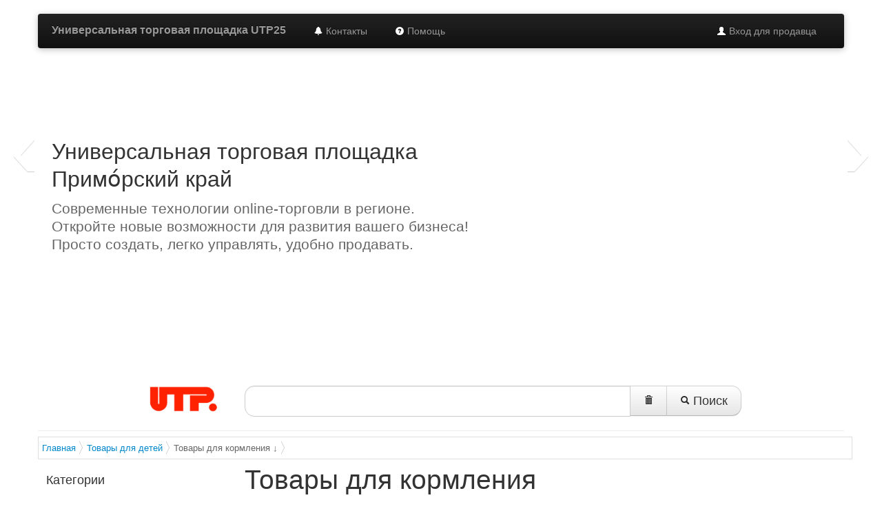

--- FILE ---
content_type: text/html; charset=UTF-8
request_url: http://www.utp25.ru/index.php?mod=globalproducts&cat=1967
body_size: 6678
content:
<!DOCTYPE html>
<html>
<head>
	<title>Товары для кормления, купить Товары для кормления интернет-магазин, Товары для кормления Владивосток</title>
	<meta name="viewport" content="width=device-width, initial-scale=1.0">
	<meta charset="utf-8">
	<meta name="description" content="Вы можете купить Товары для кормления в нашем интернет-магазине в Владивосток. Большой выбор Товары для кормления. Описание, цены на Товары для кормления, Товары для кормления отзывы и характеристики">
	<meta name="keywords" content="Товары для кормления, интернет-магазин Товары для кормления, купить Товары для кормления, Товары для кормления цена, Товары для кормления Владивосток">
	<link rel="icon" href="/favicon.ico" type="http://www.utp25.ru/image/x-icon">
	<link rel="shortcut icon" href="/favicon.ico" type="http://www.utp25.ru/image/x-icon">
        <meta name='yandex-verification' content='62bbcebb900c3dc7' />

	<!-- Styles -->
	<link href="/assets/bootstrap/2.2.1/css/bootstrap.min.css" rel="stylesheet" type="text/css">
	<link href="/assets/bootstrap/2.2.1/css/bootstrap-responsive.min.css" rel="stylesheet" type="text/css">
	<link rel="stylesheet" type="text/css" href="/css/main.css">

	<!-- Scripts -->
	<script type="text/javascript" src="/js/jquery/jquery-1.8.2.min.js"></script>
	<script type="text/javascript" src="/assets/bootstrap/2.2.1/js/bootstrap.min.js"></script>

	<!-- Le HTML5 shim, for IE6-8 support of HTML5 elements -->
	<!--[if lt IE 9]>
	<script src="/js/html5.js"></script>
	<![endif]-->
	<!-- /Scripts -->
</head>
<body>
<div class="navbar-wrapper">
	<!-- Wrap the .navbar in .container to center it within the absolutely positioned parent. -->
	<div class="container">
		<!-- Navbar -->
		<div class="navbar navbar-inverse">
			<div class="navbar-inner">
				<div class="container">
					<a class="btn btn-navbar" data-toggle="collapse" data-target=".nav-collapse">
						<span class="icon-bar"></span>
						<span class="icon-bar"></span>
						<span class="icon-bar"></span>
					</a>
					<a class="brand" href="/">Универсальная торговая площадка UTP25</a>
					<div class="nav-collapse collapse">
						<ul class="nav pull-right">
							<li><a href="/cp/"><i class="icon-white icon-user"></i> Вход для продавца</a></li>
						</ul>
						<ul class="nav">
							<!--<li class="active"><a href="/"><i class="icon-home icon-white"></i></a></li>-->
							<li><a href="/contacts.html"><i class="icon-bell icon-white"></i> Контакты</a></li>
							<li><a href="/faq.html"><i class="icon-question-sign icon-white"></i> Помощь</a></li>
							<!--<li><a href="/index.php?mod=hosted_signup"><span class="badge" style="background-color:#0c0 !important;">создать магазин <i class="icon-ok"></i></span></a></li>
						</ul>-->
					</div><!--/.nav-collapse -->
				</div>
			</div>
		</div><!-- /Navbar -->
	</div><!--/.container-->
</div><!--/.navbar-wrapper-->

<style type="text/css">
    .store-item-box{
        /*width: 200px;
        max-width: 200px;*/
        height: 280px;
        max-height: 280px;
        border: 1px solid #ddd;
        border-radius: 8px;
        margin: 10px;
    }
    .store-item-header{
        padding-top: 4px;
        padding-left: 4px;
        padding-right: 4px;
        background-color: #f9f9f9;
        border-bottom: 1px solid #ddd;
        max-height: 70px;
        min-height: 32px;
    }
    .store-item-header h3{
        font-size: 14px;
        line-height: 14px;
        margin: 0px;
    }
    .store-item-header h3 a{
        text-decoration: none;
    }
    .store-item-body{
        max-height: 180px;
    }
    .store-item-body{
        max-height: 190px;
        height: 185px;
    }

    .store-item-footer{
        padding: 10px;
    }

    /* CUSTOMIZE THE NAVBAR
        -------------------------------------------------- */

    /* Special class on .container surrounding .navbar, used for positioning it into place. */
    .navbar-wrapper {
        position: absolute;
        top: 0;
        left: 0;
        right: 0;
        z-index: 10;
        margin-top: 20px;
        margin-bottom: -90px; /* Negative margin to pull up carousel. 90px is roughly margins and height of navbar. */
    }

    .navbar-wrapper .navbar {

    }

    /* Remove border and change up box shadow for more contrast */
    .navbar .navbar-inner {
        border: 0;
        -webkit-box-shadow: 0 2px 10px rgba(0, 0, 0, .25);
        -moz-box-shadow: 0 2px 10px rgba(0, 0, 0, .25);
        box-shadow: 0 2px 10px rgba(0, 0, 0, .25);
    }

    /* Downsize the brand/project name a bit */
    .navbar .brand {
        padding: 14px 20px 16px; /* Increase vertical padding to match navbar links */
        font-size: 16px;
        font-weight: bold;
        text-shadow: 0 -1px 0 rgba(0, 0, 0, .5);
    }

    /* Navbar links: increase padding for taller navbar */
    .navbar .nav > li > a {
        padding: 15px 20px;
    }

    /* Offset the responsive button for proper vertical alignment */
    .navbar .btn-navbar {
        margin-top: 10px;
    }

    /* Carousel base class */
    .carousel {
        margin-bottom: 60px;
    }

    .carousel .container {
        position: relative;
        z-index: 9;
    }

    .carousel-control {
        height: 80px;
        margin-top: 0;
        font-size: 120px;
        text-shadow: 0 1px 1px rgba(0, 0, 0, .4);
        background-color: transparent;
        border: 0;
    }

    .carousel .item {
        height: 500px;
    }

    .carousel img {
        position: absolute;
        top: 0;
        left: 0;
        min-width: 100%;
        height: 500px;
    }

    .carousel-caption {
        background-color: transparent;
        position: static;
        max-width: 750px;
        padding: 0 20px;
        margin-top: 200px;
    }

    .carousel-caption h1,
    .carousel-caption .lead {
        margin: 0;
        line-height: 1.25;
        color: #fff;
        text-shadow: 0 2px 5px rgba(0, 0, 0, .8);
    }

    .carousel-caption .lead {
        color: #666;
        text-shadow: 0 1px 1px rgba(255,255,255, .8);
    }

    .carousel-caption h1 {
        line-height: 100% !important;
        margin-bottom: 7px;
    }

    .carousel-caption .btn {
        margin-top: 10px;
    }

    .titles {
        text-transform: uppercase;
        font-size: 32px;
        color: #c00;
        letter-spacing: -0.02em;
        padding-left: 8px;
        line-height: 100%;
    }
</style>

<!-- Carousel -->
<div id="myCarousel" class="carousel slide">
    <div class="carousel-inner">
        <div class="item active">
            <img src="/img/marketing/slide/25.jpg" alt="">

            <div class="container">
                <div class="carousel-caption">
                    <h2>Универсальная торговая площадка<br>Примо́рский край</h2>

                    <p class="lead">Современные технологии online-торговли в регионе.</p>
                    <p class="lead">Откройте новые возможности для развития вашего бизнеса!</p>
                    <p class="lead">Просто создать, легко управлять, удобно продавать.</p>
                    <!--<a class="btn btn-large btn-primary" href="/index.php?mod=hosted_signup">создать магазин</a>-->
                </div>
            </div>
        </div>
        <div class="item">
            <img src="/img/marketing/1-1.png" alt="">

            <div class="container">
                <div class="carousel-caption">
                    <h2>Сделайте решительный шаг для своего бизнеса!</h2>

                    <p class="lead">Всего несколько простых шагов отделяют вас от возможности
                        использовать все преимущества интернет-продаж. Сделайте эти шаги прямо сейчас!</p>
                    <!--<a class="btn btn-large btn-primary" href="/index.php?mod=hosted_signup">создать магазин</a>-->
                </div>
            </div>
        </div>
        <div class="item">
            <img src="/img/marketing/3-1.png" alt="">

            <div class="container">
                <div class="carousel-caption">
                    <h2>Получайте внушительный поток клиентов!</h2>

                    <p class="lead">Ускоряйте интернет-коммерциализацию вашего бизнеса &mdash;
                        зачем помогать конкурентам сделать это быстрее вас?!</p>
                    <!--<a class="btn btn-large btn-primary" href="/index.php?mod=hosted_signup">создать магазин</a>-->
                </div>
            </div>
        </div>
        <div class="item">
            <img src="/img/marketing/4-1.png" alt="">

            <div class="container">
                <div class="carousel-caption">
                    <h2>Мы поможем расширить вашу целевую аудиторию</h2>

                    <p class="lead">Вот именно! Это современные условия продаж, раскрученные
                        торговые площадки, простота, быстрота и ошеломляющая эффективность!</p>
                    <!--<a class="btn btn-large btn-primary" href="/index.php?mod=hosted_signup">создать магазин</a>-->
                </div>
            </div>
        </div>
        <div class="item">
            <img src="/img/marketing/5-1.png" alt="">

            <div class="container">
                <div class="carousel-caption">
                    <h2>Вы узнаете ваших клиентов? Они уже идут к вам!</h2>

                    <p class="lead">Создай свой интернет-магазин и встречай покупателей!</p>
                    <!--<a class="btn btn-large btn-primary" href="/index.php?mod=hosted_signup">создать магазин</a>-->
                </div>
            </div>
        </div>
    </div>
    <a class="left carousel-control" href="#myCarousel" data-slide="prev">&lsaquo;</a>
    <a class="right carousel-control" href="#myCarousel" data-slide="next">&rsaquo;</a>
</div><!-- /.carousel -->



<div class="container">
	<div class="row">
		<div class="span3">
			<div id="logo-container" class="pull-right">
				<a href="/" title=""><img src="/i/logo/utp.png" id="logo-img" alt="Универсальная торговая площадка"></a>
			</div>
			<!--<div style="margin-top:0px;">
				<div class="btn-group">
					<button type="button" class="btn btn-mini">Выбор региона</button>
					<button class="btn btn-mini dropdown-toggle" data-toggle="dropdown">
						<span class="caret"></span>
					</button>
				</div>
			</div>-->
		</div>
		<div class="span9">
			<!-- Search form -->
			<form id="main-search-form" name="main-search-form" action="/index.php" class="form-search pull-left">
				<input type=hidden name="mod" value="products">
				<input type=hidden name="proceed_search" value="1">
				<div class="input-append">
					<input type="text" class="input-xxlarge search-query" id="query-text" name="search_by" value="">
					<button type="button" class="btn btn-large" style="border-radius:0 !important;" id="clearSearchStrBtn" title="очистить строку запроса"><i class="icon-trash"></i></button>
					<button type="submit" class="btn btn-large"><i class="icon-search"></i> Поиск</button>
				</div>
			</form>
			<script type="text/javascript">
				function getURLParameter(name) {
					return decodeURI(
						(RegExp(name + '=' + '(.+?)(&|$)').exec(location.search)||[,''])[1]
					);
				}
				$(document).ready(function(){
					$('#query-text').val(getURLParameter('search_by'));
					$('#clearSearchStrBtn').click(function(){
						var text = '';
						$('#query-text').val(text);
					});
				});
			</script>
			<!-- /Search form -->
			<!-- Modal window -->
			<div id="searchError" class="modal fade hide" aria-labelledby="searchError" role="dialog" aria-hidden="true">
				<div class="modal-header">
					<button type="button" class="close" data-dismiss="modal" aria-hidden="true">×</button>
					<h3>Ошибка поиска</h3>
				</div>
				<div class="modal-body">
					<p>Поиск товаров невозможен, так как не заполнена форма поиска.
						Пожалуйста, сформулируйте свой запрос и нажмите кнопку «Поиск»</p>
				</div>
				<div class="modal-footer">
					<button class="btn btn-warning" data-dismiss="modal" aria-hidden="true">Закрыть</button>
				</div>
			</div><!-- /Modal window -->
		</div><!-- span9 -->
	</div><!-- /row -->
	<hr id="tophr">
</div><!-- /container -->

<div class="container">
	<link rel="stylesheet" href="/protected/css/breadcrumbs/BreadCrumb.css" type="text/css"><script type="text/javascript" src="/protected/js/breadcrumbs/jquery.easing.1.3.js"></script><script type="text/javascript" src="/protected/js/breadcrumbs/jquery.jBreadCrumb.1.1.js"></script><script type="text/javascript">
	            jQuery(document).ready(function() {
	            	jQuery("#breadCrumb").jBreadCrumb();
  						});
						</script><div id="breadCrumb" class="breadCrumb module">
						<ul>
							<li><a href="/">Главная</a></li><li><a href="/index.php?mod=globalproducts&cat=1956">Товары для детей</a></li><li><a href="#" style="color:#666;">Товары для кормления&nbsp;&darr;</a></li></ul></div>
</div>

<div class="container">
	<div class="row">
		<div class="span3">
			<!-- вывод категорий -->
			<h2 class="main-nav-cats">Категории</h2><ul class="nav nav-tabs nav-stacked main-nav"><li class="cat-list-item" item="2097">
							<a href="/index.php?mod=globalproducts&cat=2097">Бутылочки для кормления</a></li><li class="cat-list-item" item="2101">
							<a href="/index.php?mod=globalproducts&cat=2101">Детская посуда для кормления</a></li><li class="cat-list-item" item="2100">
							<a href="/index.php?mod=globalproducts&cat=2100">Молокоотсосы</a></li><li class="cat-list-item" item="2098">
							<a href="/index.php?mod=globalproducts&cat=2098">Подушки для беременных и кормления ребенка</a></li><li class="cat-list-item" item="2099">
							<a href="/index.php?mod=globalproducts&cat=2099">Слюнявчики</a></li><li class="cat-list-item" item="2102">
							<a href="/index.php?mod=globalproducts&cat=2102">Соски для бутылочек</a></li><li class="cat-list-item" item="2104">
							<a href="/index.php?mod=globalproducts&cat=2104">Стерилизаторы и подогреватели для детского питания</a></li><li class="cat-list-item" item="2103">
							<a href="/index.php?mod=globalproducts&cat=2103">Товары для кормления, общее</a></li></ul>
<script type="text/javascript">
	$(document).ready(function(){
		$('.cat-list-item').on('mouseover',function(){
			var id = $(this).attr('item');
			var offsetX = $(this).width();
			$('#children-'+id).css({
				display : 'block',
				position : 'absolute',
				left : offsetX,
				top : 0
			});
			$(this).css('z-index',$('#children-'+id).css('z-index')+10);
		});
		$('.cat-list-item').on('mouseout',function(){
			var id = $(this).attr('item');
			$('#children-'+id).css({
				display : 'none',
				position : 'relative'
			});
		});
	});
</script>
			<!-- /вывод категорий -->
		</div>
		<div class="span9">
			<div class="row-fluid">
				<!--<div class="slider-wrapper theme-default">
					<div id="slider" class="nivoSlider">
						<img src="/assets/nivo-slider/demo/images/toystory.jpg" data-thumb="/assets/nivo-slider/demo/images/toystory.jpg" alt="" />
						<a href="http://dev7studios.com"><img src="/assets/nivo-slider/demo/images/up.jpg" data-thumb="/assets/nivo-slider/demo/images/up.jpg" alt="" title="This is an example of a caption" /></a>
						<img src="/assets/nivo-slider/demo/images/walle.jpg" data-thumb="/assets/nivo-slider/demo/images/walle.jpg" alt="" data-transition="slideInLeft" />
						<img src="/assets/nivo-slider/demo/images/nemo.jpg" data-thumb="/assets/nivo-slider/demo/images/nemo.jpg" alt="" title="#htmlcaption" />
					</div>
					<div id="htmlcaption" class="nivo-html-caption">
						<strong>This</strong> is an example of a <em>HTML</em> caption with <a href="#">a link</a>.
					</div>
				</div>-->
			</div>
			<mod content/>
			<script type="text/javascript" src="/js/jquery/plugins/jquery.lazyload.js"></script>
<link rel="stylesheet" href="/js/example1/colorbox.css" type="text/css">
<script src="/js/colorbox/jquery.colorbox-min.js" type="text/javascript"></script>
<script type="text/javascript">
	$(document).ready(function () {
		$("img.lazy").lazyload();
		$('a.cbox').colorbox({
			opacity : 0.6,
			close : "Закрыть",
			maxHeight : "95%"
		});
	});
</script>
<div class="clearfix"></div>
						<div class="row-fluid">
							<h1>Товары для кормления</h1><h2 class="recommended-categories">Рекомендуемые категории</h2><ul class="thumbnails"><li class="span3">
									<div class="thumbnail popular-category">
										<p class="popular-category-img"><a href="/index.php?mod=globalproducts&cat=2097"><img src="/uploaded_images/processed/b989fdb5580fcb422b20f146d677ef17f363c161.png" alt="Бутылочки для кормления"></a></p>
										<p class="popular-category"><a href="/index.php?mod=globalproducts&cat=2097">Бутылочки для кормления</a></p>
									</div>
								</li><li class="span3">
									<div class="thumbnail popular-category">
										<p class="popular-category-img"><a href="/index.php?mod=globalproducts&cat=2098"><img src="/uploaded_images/processed/9f8b4330799f9b4a34dc47f360feb66df3d411c6.jpg" alt="Подушки для беременных и кормления ребенка"></a></p>
										<p class="popular-category"><a href="/index.php?mod=globalproducts&cat=2098">Подушки для беременных и кормления ребенка</a></p>
									</div>
								</li><li class="span3">
									<div class="thumbnail popular-category">
										<p class="popular-category-img"><a href="/index.php?mod=globalproducts&cat=2099"><img src="/uploaded_images/processed/94b536defd3aaa5865ea660641636b2a806673ea.jpg" alt="Слюнявчики"></a></p>
										<p class="popular-category"><a href="/index.php?mod=globalproducts&cat=2099">Слюнявчики</a></p>
									</div>
								</li><li class="span3">
									<div class="thumbnail popular-category">
										<p class="popular-category-img"><a href="/index.php?mod=globalproducts&cat=2100"><img src="/uploaded_images/processed/6c6c53eadfd3acb284d243e004597c015aa2aba7.jpg" alt="Молокоотсосы"></a></p>
										<p class="popular-category"><a href="/index.php?mod=globalproducts&cat=2100">Молокоотсосы</a></p>
									</div>
								</li></ul><ul class="thumbnails"><li class="span3">
									<div class="thumbnail popular-category">
										<p class="popular-category-img"><a href="/index.php?mod=globalproducts&cat=2101"><img src="/uploaded_images/processed/6ba381a0c4165a24f700d601ef4ae0b6e432371d.jpg" alt="Детская посуда для кормления"></a></p>
										<p class="popular-category"><a href="/index.php?mod=globalproducts&cat=2101">Детская посуда для кормления</a></p>
									</div>
								</li><li class="span3">
									<div class="thumbnail popular-category">
										<p class="popular-category-img"><a href="/index.php?mod=globalproducts&cat=2102"><img src="/uploaded_images/processed/e6f9c02597aa7ad16e6e687b3a4090962c492563.jpg" alt="Соски для бутылочек"></a></p>
										<p class="popular-category"><a href="/index.php?mod=globalproducts&cat=2102">Соски для бутылочек</a></p>
									</div>
								</li><li class="span3">
									<div class="thumbnail popular-category">
										<p class="popular-category-img"><a href="/index.php?mod=globalproducts&cat=2103"><img src="/uploaded_images/processed/1176f1aa6a8e985e44accb6ecdeb298441795e1b.jpg" alt="Товары для кормления, общее"></a></p>
										<p class="popular-category"><a href="/index.php?mod=globalproducts&cat=2103">Товары для кормления, общее</a></p>
									</div>
								</li><li class="span3">
									<div class="thumbnail popular-category">
										<p class="popular-category-img"><a href="/index.php?mod=globalproducts&cat=2104"><img src="/uploaded_images/processed/f5692dd94dcf5b7aad11d156885b5404a5edca11.jpg" alt="Стерилизаторы и подогреватели для детского питания"></a></p>
										<p class="popular-category"><a href="/index.php?mod=globalproducts&cat=2104">Стерилизаторы и подогреватели для детского питания</a></p>
									</div>
								</li></ul><ul class="thumbnails"><ul></div><!--/row-fluid--></td></tr></table>
		</div><!-- /span9 -->
	</div><!-- /row -->
	<hr>
</div><!-- /container -->

<div class="container">
	<div class="row">
		<div class="span4 offset2">
			<p>Информация</p>
			<ul class="unstyled">
				<li><a href="/about.html">О проекте</a></li>
				<li><a href="/contacts.html">Контакты</a></li>
				<li><a href="/terms-of-use.html">Пользовательское соглашение</a></li>
				<li><a href="/oferta.html">Договор оферты</a></li>
				<li><a href="/prices.html">Тарифы</a></li>
				<li><a href="/faq.html"></a></li>
				<li><a href="/news.html">Новости</a></li>
			</ul>
		</div>
		<div class="span4">
			<p>Наши партнеры</p>
			<ul class="unstyled">
				<li><a href="http://www.stavropolie.ru/" target="_blank">Портал Stavropolie.Ru</a></li>
				<li><a href="http://www.tc-market.ru/" target="_blank">Рынок-online</a></li>
				<li><a href="http://www.itlab-stv.com" target="_blank">Лаборатория информационных технологий</a></li>
			</ul>
		</div>
	</div>
	<hr>
</div><!-- /container -->

<div class="container">
	<div class="row">
		<div class="span6 offset3">



			<p style="text-align:center;" class="pull-left">© Универсальные торговые площадки</p>
		</div>
		<div class="span3"> </div>
	</div>
	<div class="row">
		<div class="span12"><div class="adv-links"></div><div class="adv-links"><!--af04e--></div><div class="adv-links"></div></div>
	</div>
</div><!-- /container -->

<!-- Yandex.Metrika counter -->
<script type="text/javascript">
var yaParams = {/*Здесь параметры визита*/};
</script>

<script type="text/javascript">
(function (d, w, c) {
    (w[c] = w[c] || []).push(function() {
        try {
            w.yaCounter9773452 = new Ya.Metrika({id:9773452,
                    webvisor:true,
                    clickmap:true,
                    trackLinks:true,
                    accurateTrackBounce:true,
                    trackHash:true,params:window.yaParams||{ }});
        } catch(e) { }
    });

    var n = d.getElementsByTagName("script")[0],
        s = d.createElement("script"),
        f = function () { n.parentNode.insertBefore(s, n); };
    s.type = "text/javascript";
    s.async = true;
    s.src = (d.location.protocol == "https:" ? "https:" : "http:") + "//mc.yandex.ru/metrika/watch.js";

    if (w.opera == "[object Opera]") {
        d.addEventListener("DOMContentLoaded", f, false);
    } else { f(); }
})(document, window, "yandex_metrika_callbacks");
</script>
<noscript><div><img src="//mc.yandex.ru/watch/9773452" style="position:absolute; left:-9999px;" alt="" /></div></noscript>
<!-- /Yandex.Metrika counter -->
</body>
</html><script>
						if(document.getElementById('Cart'))
						{
							document.getElementById('Cart').innerHTML="Ваша корзина пустая!";
						}
					</script>